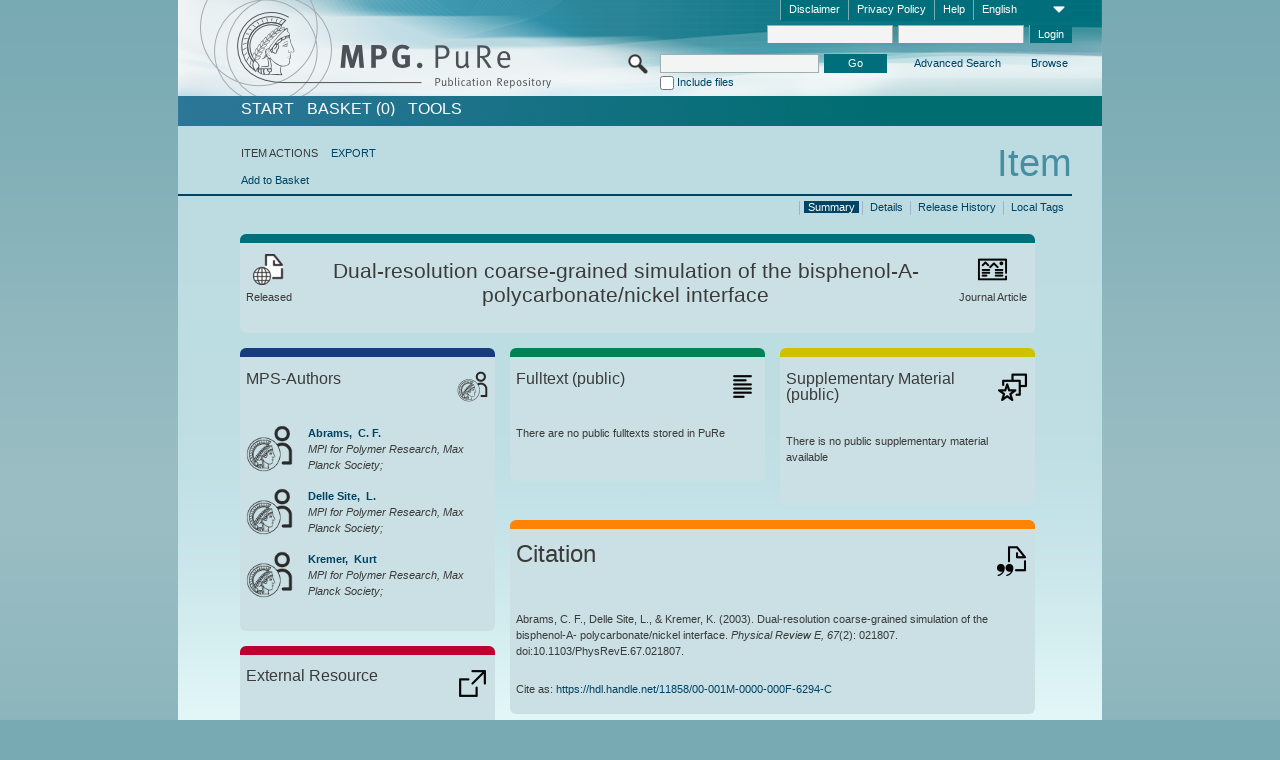

--- FILE ---
content_type: text/html;charset=UTF-8
request_url: https://pure.mpg.de/pubman/faces/ViewItemOverviewPage.jsp?itemId=item_1419618
body_size: 12919
content:
<!DOCTYPE html>
<html xmlns="http://www.w3.org/1999/xhtml"><head id="j_idt2"><link type="text/css" rel="stylesheet" href="/pubman/faces/javax.faces.resource/theme.css?ln=primefaces-aristo" /><link type="text/css" rel="stylesheet" href="/pubman/faces/javax.faces.resource/font-awesome-4.7.0/css/font-awesome.min.css" /><link type="text/css" rel="stylesheet" href="/pubman/faces/javax.faces.resource/commonJavaScript/jquery/css/jquery-ui-1.10.4.min.css" /><script type="text/javascript" src="/pubman/faces/javax.faces.resource/jsf.js?ln=javax.faces"></script><script type="text/javascript">if(window.PrimeFaces){PrimeFaces.settings.locale='en_EN';}</script>
    <title>Dual-resolution coarse-grained simulation of the bisphenol-A- polycarbonate/nickel interface :: MPG.PuRe
    </title>
	<meta http-equiv="Content-Type" content="text/html; charset=utf-8" />
	<meta http-equiv="pragma" content="no-cache" />
	<meta http-equiv="cache-control" content="no-cache" />
	<meta http-equiv="expires" content="0" />
	<link href="/pubman/resources/cssFramework/main.css" type="text/css" rel="stylesheet" /><link href="/pubman/resources/cssFramework/themes/skin_MPG/styles/theme.css" type="text/css" rel="stylesheet"/><link rel="shortcut icon" type="image/png" href="/pubman/faces/javax.faces.resources/pubman_favicon_32_32.png"/>
	
	<style type="text/css">
		.headerLogo {background-image: none; }
	</style>
	<style type="text/css">
		.fa { line-height: inherit; margin-right: 0.454545em; color: #004465;}
	</style>
	
	<script type="text/javascript">var cookieVersion = "1.0";</script>
	
	<link rel="search" type="application/opensearchdescription+xml" title="Search for publications within MPG.PuRe production" href="https://pure.mpg.de/pubman/faces/search/OpenSearch.jsp" /><script type="text/javascript" src="/pubman/faces/javax.faces.resource/jquery/jquery.js?ln=primefaces&amp;v=6.0"></script><script type="text/javascript" src="/pubman/faces/javax.faces.resource/scripts.js"></script><script type="text/javascript" src="/pubman/faces/javax.faces.resource/commonJavaScript/eSciDoc_javascript.js"></script><script type="text/javascript" src="/pubman/faces/javax.faces.resource/commonJavaScript/componentJavaScript/eSciDoc_ext_paginator.js"></script><script type="text/javascript" src="/pubman/faces/javax.faces.resource/commonJavaScript/componentJavaScript/eSciDoc_selectbox.js"></script><script type="text/javascript" src="/pubman/faces/javax.faces.resource/commonJavaScript/componentJavaScript/eSciDoc_item_list.js"></script><script type="text/javascript" src="/pubman/faces/javax.faces.resource/commonJavaScript/componentJavaScript/eSciDoc_full_item.js"></script><script type="text/javascript" src="/pubman/faces/javax.faces.resource/commonJavaScript/componentJavaScript/eSciDoc_single_elements.js"></script><script type="text/javascript" src="/pubman/faces/javax.faces.resource/commonJavaScript/componentJavaScript/breadcrump.js"></script>
	
	<link href="/cone/js/jquery.suggest.css" rel="stylesheet" type="text/css" />
    <link rel="unapi-server" type="application/xml" title="unAPI" href="https://pure.mpg.de/rest/unapi" />
<meta xmlns="http://www.w3.org/1999/xhtml" name="citation_publication_date"
      content="2003/02" />
<meta xmlns="http://www.w3.org/1999/xhtml" name="citation_author"
      content="Abrams, C. F." />
<meta xmlns="http://www.w3.org/1999/xhtml" name="citation_author_institution"
      content="MPI for Polymer Research, Max Planck Society" />
<meta xmlns="http://www.w3.org/1999/xhtml" name="citation_author"
      content="Delle Site, L." />
<meta xmlns="http://www.w3.org/1999/xhtml" name="citation_author_institution"
      content="MPI for Polymer Research, Max Planck Society" />
<meta xmlns="http://www.w3.org/1999/xhtml" name="citation_author"
      content="Kremer, Kurt" />
<meta xmlns="http://www.w3.org/1999/xhtml" name="citation_author_institution"
      content="MPI for Polymer Research, Max Planck Society" />
<meta xmlns="http://www.w3.org/1999/xhtml" name="citation_title"
      content="Dual-resolution coarse-grained simulation of the bisphenol-A- &#xA;polycarbonate/nickel interface" />
<meta xmlns="http://www.w3.org/1999/xhtml" name="citation_language" content="eng" />
<meta xmlns="http://www.w3.org/1999/xhtml" name="citation_doi"
      content="10.1103/PhysRevE.67.021807" />
<meta xmlns="http://www.w3.org/1999/xhtml" name="citation_journal_title"
      content="Physical Review E" />
<meta xmlns="http://www.w3.org/1999/xhtml" name="citation_volume" content="67" />
<meta xmlns="http://www.w3.org/1999/xhtml" name="citation_issue" content="2" />
<meta xmlns="http://www.w3.org/1999/xhtml" name="citation_publisher"
      content="American Physical Society" />
<meta xmlns="http://www.w3.org/1999/xhtml" name="citation_issn" content="1539-3755" />
<meta xmlns="http://www.w3.org/1999/xhtml" name="DC.issued" content="2003/02" />
<meta xmlns="http://www.w3.org/1999/xhtml" name="DC.creator" content="Abrams, C. F." />
<meta xmlns="http://www.w3.org/1999/xhtml" name="DC.creator" content="Delle Site, L." />
<meta xmlns="http://www.w3.org/1999/xhtml" name="DC.creator" content="Kremer, Kurt" />
<meta xmlns="http://www.w3.org/1999/xhtml" name="DC.title"
      content="Dual-resolution coarse-grained simulation of the bisphenol-A- &#xA;polycarbonate/nickel interface" />
<meta xmlns="http://www.w3.org/1999/xhtml" name="DC.language" content="eng" />
<meta xmlns="http://www.w3.org/1999/xhtml" name="DC.identifier"
      content="https://doi.org/10.1103/PhysRevE.67.021807" />
<meta xmlns="http://www.w3.org/1999/xhtml" name="DC.relation.ispartof"
      content="Physical Review E" />
<meta xmlns="http://www.w3.org/1999/xhtml" name="DC.citation.volume" content="67" />
<meta xmlns="http://www.w3.org/1999/xhtml" name="DC.citation.issue" content="2" />
<meta xmlns="http://www.w3.org/1999/xhtml" name="DC.publisher"
      content="American Physical Society" />
<meta xmlns="http://www.w3.org/1999/xhtml" name="DC.identifier"
      content="urn:ISSN:1539-3755" />
    <meta name="description" content="Author: Abrams, C. F. et al.; Genre: Journal Article; Issued: 2003-02; Title: Dual-resolution coarse-grained simulation of the bisphenol-A- polycarbonate/nickel interface" /><script type="text/javascript" src="/pubman/faces/javax.faces.resource/commonJavaScript/jquery/jquery-ui-1.10.4.min.js"></script>
	<!-- ACHTUNG: Mit untenstehenden Bibliotheken funktioniert der nanoScroller nicht !!!
	              Daher kann auch eSciDoc_full_item.js nicht auf die neue Syntax umgestellt werden!!!
	&lt;h:outputScript name="commonJavaScript/jquery/jquery-3.6.0.js" /&gt;
	&lt;h:outputScript name="commonJavaScript/jquery/jquery-migrate-3.3.2.js" /&gt;
	  -->
    <script src="/cone/js/jquery.suggest.js"></script><script type="text/javascript" src="/pubman/faces/javax.faces.resource/commonJavaScript/componentJavaScript/autoSuggestFunctions.js"></script>
    <style type="text/css">
        .dialogNoTitleBar .ui-dialog-titlebar {
            display: none;
        }

        .ui-dialog {
            background: #eee
        }
    </style>
    <script type="text/javascript">
        var currentDialog;
        var text = 'By continuing with the next step you authorize the Max Planck Digital Library to register a DataCite DOI (Digital Object Identifier) for this MPG.PuRe record. The DOI registration cannot be undone, therefore please use this function with care and only if you are aware of the consequences.<br/><br/>In particular you confirm with a DOI registration the scientific quality of the content and the fact that there has not been assigned any DOI to the publication before by the MPG or any other institution. Further details on this requirements can be found <a href="http://doi.mpdl.mpg.de/faq/#req" target="_new">here</a>.<br/><br/>You also agree that the MPG.PuRe URL and bibliographic metadata will be transferred to the German National Library of Science and Technology (TIB) in order to register the DOI name.';

        function showDialog() {
            currentDialog = $("<p>" + text + "</p>").dialog({
                dialogClass: "dialogNoTitleBar",
                modal: true,
                width: "auto",
                resizable: false,
                draggable: false,
                width: 500,
                buttons: [{
                        text: "Cancel",
                        click: function() {
                            $(this).dialog("close");
                        }
                    },
                    {
                        text: "create DOI",
                        click: function() {
                            $(".hiddenLnkExecuteAddDoi").click();
                            $(this).dialog("close");
                        }
                    }
                ],
                close: function(event, ui) {
                    $(this).dialog("destroy");
                }
            });
        }
    </script></head>

<body lang="en">
        <!-- The unAPI Identifier for this item --><abbr class='unapi-id' title='item_1419618_2'></abbr>
        <div class="full wrapper"><input id="offset" type="hidden" name="offset" />
		<div class="full_area0 header clear">
			<!-- begin: header section (including meta menu, logo, searchMenu and main menu)-->
			<!-- import meta menu here --><div id="Header:metaMenuSkipLinkAnchor" class="full_area0 metaMenu">
		<!-- meta Menu starts here -->
<form id="Header:j_idt61" name="Header:j_idt61" method="post" action="/pubman/faces/ViewItemOverviewPage.jsp" enctype="application/x-www-form-urlencoded">
<input type="hidden" name="Header:j_idt61" value="Header:j_idt61" />
<span class="seperator"></span>
				<div class="medium_area0 endline selectContainer">
					<div class="medium_area0">
						<span class="medium_area0 selectionBox">English</span>
						<div class="min_imgArea selectboxIcon"> </div>
					</div><select id="Header:j_idt61:selSelectLocale" name="Header:j_idt61:selSelectLocale" class="medium_area0" size="1" title="Choose language." onchange="submit();">	<option value="en" selected="selected">English</option>
	<option value="de">Deutsch</option>
	<option value="ja">日本語</option>
</select>
				</div><span class="seperator"></span>

				<!-- Guide --><a id="Header:j_idt61:lnkPubManHelp" name="Header:j_idt61:lnkPubManHelp" href="https://colab.mpdl.mpg.de/mediawiki/MPG.PuRe_Help" rel="noreferrer noopener" title="MPG.PuRe Help" target="_blank" class="free_area0_p8 endline">Help</a><span class="seperator"></span>

				<!-- Privacy Policy --><a id="Header:j_idt61:lnkPrivacyPolicy" href="#" title="Privacy Policy" onclick="jsf.util.chain(this,event,'loadBlog(\'http://colab.mpdl.mpg.de/mediawiki/MPG.PuRe_Datenschutzhinweis\');return false','mojarra.jsfcljs(document.getElementById(\'Header:j_idt61\'),{\'Header:j_idt61:lnkPrivacyPolicy\':\'Header:j_idt61:lnkPrivacyPolicy\'},\'\')');return false" class="free_area0_p8 endline">Privacy Policy</a><span class="seperator"></span>

				<!-- Policy --><a id="Header:j_idt61:lnkPolicy" href="#" title="Policy&amp;Disclaimer." onclick="jsf.util.chain(this,event,'loadBlog(\'http://colab.mpdl.mpg.de/mediawiki/MPG.PuRe_Impressum\');return false','mojarra.jsfcljs(document.getElementById(\'Header:j_idt61\'),{\'Header:j_idt61:lnkPolicy\':\'Header:j_idt61:lnkPolicy\'},\'\')');return false" class="free_area0_p8 endline">Disclaimer</a><span class="seperator"></span>

				<!-- CurrentIp -->

				<!-- LogIn, LogOut --><div id="Header:j_idt61:login" style="clear:right; margin-top:0.37em"><span class="seperator"></span><input id="Header:j_idt61:lnkLogin" type="submit" name="Header:j_idt61:lnkLogin" value="Login" class="activeButton quickSearchBtn free_area0_p8 endline" /><input id="Header:j_idt61:inputUsername" type="text" name="Header:j_idt61:inputUsername" class="large_txtInput" />
					<!--
					&lt;p:watermark for="inputUsername" value="username"
						rendered="true" /&gt;
					--><span class="seperator"></span><input id="Header:j_idt61:inputSecretPassword" type="password" name="Header:j_idt61:inputSecretPassword" value="" class="large_txtInput" />
					<!--
					&lt;p:watermark for="inputSecretPassword" value="password"
						rendered="true" /&gt;
					--></div>

			<!-- meta Menu ends here --><input type="hidden" name="javax.faces.ViewState" id="j_id1:javax.faces.ViewState:0" value="jJ7i94WnYiM4CktS34IWChGjEA8268pQnamfCnBM+mDCtbeWt2nhhqJ+UDV82Bt1vbxGhMZH8cZEyFXF8PKnnnvPl8K0lyrbXctsJ1xQwnWqc4kmA1zKvrIcSBrQugsLmQqXwYkfBXD+lmkKdzASSte07EyugKlQgrmdvzNs6pG/dDpeOTODSf1OZDBIZ26FC2G5dee/0hqVkF7CMWkgN/hL9YOjZ9QYcKoEDwacATKaHszGdOVG/JVOSaoAxh0sM8Py+vJ+Wg2E58Z7ueezmmqEx07xA5UHme9TlQpmMUR8cXoUeLaowaCr6mtiLnZJtvF12HpJnufCnPvedFe8K2Fw/uGgdh3fI68ittBEHFhX8MY1VVs4Gnl3Mt1RBSEzQeBuTjbOPWLsOPLym6SgUQMbKLYSpxleF/WEg/SoXa245GwooU20yQpuOupFr99D+Fu0BAdCIfzkUAh04IiNXjbSId8T861cEsFnTqS1NS9r6BMuiPNeLe9shBEzbqJTfgl1tHo8uWdwh/[base64]/h5Si8ycd82ygdh+2G4A/AGusMggoRxlosNfspVPfaD7d0qD7mRCbH1ynBC9JcrzUp9A+36vwRGCyX2e7ogxLygQNjWN9uVyrwu6ueiZYylC8j98NxWf1eLifLPPEJBso8p9x7/kSuHzEESxQWDQHF+H9bWXL1SEGvXNI8jbxAfdI3VcvVFMpcmGddtmKfK0kRZmYGZILjxxCkleJa6Xvwuby+2kzSothbGhcgtPoem7sF1AouLkNOX3UXoh0VX/orBunUebHyJpyKiT2EUZH7e2f8ydfzzCHsgBfJJFUjOUTITkOpUhiVXRtekCLXZB++G8x/p87QY87bh7VpsNoZbC0ulSW5eVrJkDgxCrtSHqZXXVniKEMxDNZVbkgY5FEfj69Z3osZpkGYXhFU8X1PZlGHsKULsWAlWD/itQ99Rr/fRA3qbG6/[base64]/Mai3ig6eIx4JBjk4H4Nd1LFXquXkrA6BIZM7h1epXc/a7PFtssBZ6qFf9YQPSYX9sBZHkgWEYHt8Flaq0HS8LWmWPCDsNRIVJOvYfuXmWbY8TWUQXCyUKzL4ikJIAi7XYH/oSbvn5tS5TNb7VoyS38w3U52eWAFJ1xCeFTXcbtvJDkfCBmjDrgWbIQsVpcPSyD5GSpv9b4G0h4cckpbg5JmNiF937rOhV82MJoC5UDFveN98yUwAtQolHvrjOurkBYssvSNyWuNUpON51cQwUNGEulYHUPRxd6vPn/1WfrkDDGOpSPsqSVYmxs5nITG9CVi/G7jQ0dcNCaFp8zZIYSUmE47w7JouB4N8gdhtmKIEdIKfDrp" autocomplete="off" />
</form></div>
			<div class="full_area0 LogoNSearch"><a id="Header:lnkStartPage" name="Header:lnkStartPage" href="/pubman/faces/HomePage.jsp" title="Go to PubMan Startpage."><img src="/pubman/resources/images/pure_logo_web.png" style="border:none;" class="tiny_marginLExcl headerLogo" /><span class="tiny_marginLExcl xDouble_area0 themePark "></span></a>
			<!-- import search here-->
	
	<div id="searchMenuSkipLinkAnchor" class="free_area0 searchMenu">
<form id="Header:j_idt103" name="Header:j_idt103" method="post" action="/pubman/faces/ViewItemOverviewPage.jsp" enctype="application/x-www-form-urlencoded">
<input type="hidden" name="Header:j_idt103" value="Header:j_idt103" />

			<span class="std_imgArea quickSearchIcon"> </span>
			<span class="xLarge_area0 quickSearchMenu"><input id="Header:j_idt103:quickSearchString" type="text" name="Header:j_idt103:quickSearchString" class="xLarge_txtInput quickSearchTextInput" title="Search text" /><span class="xLarge_checkbox quickSearchCheckBoxMenu"><input id="Header:j_idt103:quickSearchCheckBox" type="checkbox" name="Header:j_idt103:quickSearchCheckBox" /><label for="Header:j_idt103:quickSearchCheckBox">Include files</label></span>
			</span><input id="Header:j_idt103:btnQuickSearchStart" type="submit" name="Header:j_idt103:btnQuickSearchStart" value="Go" title="Start Search." class="small_txtBtn activeButton quickSearchBtn" />
			<span class="free_area0"><a id="Header:j_idt103:lnkAdvancedSearch" name="Header:j_idt103:lnkAdvancedSearch" href="/pubman/faces/AdvancedSearchPage.jsp" title="Extended search capabilities for released items" class="free_area0_p3 advancedSearchMenu tiny_marginLExcl">Advanced Search</a><a id="Header:j_idt103:lnkBrowseBy" href="#" title="Browse by organizations and further categories" onclick="mojarra.jsfcljs(document.getElementById('Header:j_idt103'),{'Header:j_idt103:lnkBrowseBy':'Header:j_idt103:lnkBrowseBy'},'');return false" class="free_area0_p3 organisationSearchMenu tiny_marginLExcl endline">Browse</a>
			</span><input type="hidden" name="javax.faces.ViewState" id="j_id1:javax.faces.ViewState:1" value="PXBEqVyPCSgSzGh+duWzq1YpZrNfLoNWrAzz25VSLgMSQkJChhquFJdDYHw4o1ncsHP3Cfwl3wUKBbnW66qZiyqBNPI84CzdNpPB5Zo3y6iZWOTq/I+cPsbKfZmD/pcIqmrqckGsp3GwvTqJ9uH2A7f+x1wqefjwwwD97KHFtdA53VX7xWFSNmSk0xi85xe02uxe8DfwqK31abh2+2TOXeYMYaTvXNGZN1ot4o4DpkX3/45kl9y0EURswSUF3sUE41IJB8Zx95vRqm15DZMk8yEvhwOlJRoorMPkTFdM+H0s/PUJ50J0xoF6FrJlExnz6nKQues8XLQQYym4TNK78CeTBu9+YT8uLDIa3C8I4dEauHAjwMFAabMxAjRJ9qffAXkPsYaZqA/u06M5FFjeWA05RJmzLDb4xpQtmJVh32lcG4+U+/[base64]/haqMz1Si8mbClnN+VxrQkw4ndCNNse9X/uQld2jbdRwKxsTPmZnOc5PQ+XoXia3bdiWAvDLP/Toq060AILF08TM3yhKHahSPezO5ofwWD6jbHPraYe7sD/[base64]/lzpxPvGmwgiCCfI6l3ob5A5k/mvdnOollulp9pFjvlsi+gheg/DBA8Ny9pUnrQfrWpXD2D2rfza62Kpf540Rq4bTCyhYv5T+UiXDOwaZrq7LtY2evAn5kse0Y8h3NaAQOJuXgLxJRNLmBHoWhw4n+EnzJZIdZD6uop4XRwfTYyi/r6Wxs3VTY7Td068tQTRBijnunAnuf2DkGgJZkuafC0Fr6iYqdZ/ngRIg/U/BNVyM7WwDUy8XkbcoGLsbHuaplKaIvAJSIwdXJXis5GWu4m0iPnvhVLHPKtsZWYdvC79C3XxZfM1eXVnLeEidSGzQbkxU2gx9eIgcMNphTUHywa9bmq2IqbMdmAOZlaW18+F/lLuehTWKF241GlXwTxA40T1Pp4cb3uMNJosK5MR52ULGVfmyXkh/NPiPDXtZihGmNCyIAxlfG8cuY3DfFYWLOgLdRLD6xccCeNgu365HGxy8IsFr/6uj7+pzhy3xwzx33BSpwWX/MrXJHn48ncyLJTnnzHDwyjX1OMlknH76oKdYEtjU9xMQSfTUz8FQFlq4wys0m9xpJl+fJJl7RZABkjiev31X5d23552e5IUVywf59IQUwIdr2ECePucAIpmxZUlNBmKgp482KPeWniioFBprN60Ie9cL2NKfER4/NzYdvKJaU+en6dY531npKaYWTb/bxAjZ7P07d6yveafkh96aoaadjaHr/N1g8IgDqNL8DRNijJ63a0C/3ipJQ8Exuz1Q1uTHgdKMrYSOhJS+iGaE" autocomplete="off" />
</form>
	</div>
			</div>
		</div>
		<!-- import main menu here -->
	
	<div id="mainMenuSkipLinkAnchor" class="full_area0 mainMenu"><a id="Header:lnkHome" name="Header:lnkHome" href="/pubman/faces/HomePage.jsp" title="Go to PubMan Startpage." class="free_area0">START</a>
		<!--  start should replace the following later -->
		<!--  stop should replace the following later --><a id="Header:lnkCartItems" name="Header:lnkCartItems" href="/pubman/faces/CartItemsPage.jsp" title="Go to Basket" class="free_area0">BASKET  (0)</a><a id="Header:lnkTools" name="Header:lnkTools" href="/pubman/faces/ToolsPage.jsp" title="Go to Tools Overview" class="free_area0">Tools</a>
	</div>
<form id="form1" name="form1" method="post" action="/pubman/faces/ViewItemOverviewPage.jsp" enctype="application/x-www-form-urlencoded">
<input type="hidden" name="form1" value="form1" />

                <div id="content" class="full_area0 clear">
                    <!-- begin: content section (including elements that visualy belong to the header (breadcrumb, headline, subheader and content menu)) -->
                    <div class="clear">
                        <div class="headerSection">
		<div class="clear breadcrumb">
			<!-- Breadcrumb starts here -->
			<ol>
				<li></li>
			</ol>
			<!-- Breadcrumb ends here -->
		</div>
                            <div id="contentSkipLinkAnchor" class="clear headLine">
                                <!-- Headline starts here -->
                                <h1>Item
                                </h1>
                                <!-- Headline ends here -->
                            </div>
                        </div>
                        <div class="small_marginLIncl subHeaderSection">
                            <!-- content menu starts here --><div class="contentMenu">
                                <!-- content menu upper line starts here -->
                                <div class="free_area0 sub"><span class="free_area0">ITEM ACTIONS</span><span class="seperator void"></span><a id="form1:lnkLinkForExportView" name="form1:lnkLinkForExportView" href="ViewItemFullPage.jsp?itemId=item_1419618_2&amp;view=EXPORT" class="free_area0">EXPORT</a>
                                </div>
                                <!-- content menu upper line ends here -->
                                <!-- content menu lower line (actions) starts here --><div class="free_area0 sub action"><a id="form1:lnkAddToBasket" href="#" onclick="jsf.util.chain(this,event,'fullItemReloadAjax();','mojarra.jsfcljs(document.getElementById(\'form1\'),{\'form1:lnkAddToBasket\':\'form1:lnkAddToBasket\'},\'\')');return false">Add to Basket</a>
                                    <!-- hidden Button for executing the addDoi command, after the jquery dialog has been confirmed --><a id="form1:lnkExecuteAddDoi" href="#" style="display:none;" onclick="jsf.util.chain(this,event,'fullItemReloadAjax();','mojarra.jsfcljs(document.getElementById(\'form1\'),{\'form1:lnkExecuteAddDoi\':\'form1:lnkExecuteAddDoi\'},\'\')');return false" class="hiddenLnkExecuteAddDoi">#</a></div>
                                <!-- content menu lower line (actions) ends here -->
                                <!-- content menu lower line (export) starts here --></div>
                            <!-- content menu ends here -->
                            <!-- Subheadline starts here -->
                            <!-- Subheadline ends here -->
                            <!-- JSF messages -->
                            <div class="subHeader">
                            </div>
                            <!-- Subheadline ends here -->
                        </div>
                    </div><div class="full_area0">
                        <div class="full_area0 fullItem">
                            <!-- Item control information starts here -->
                            <div class="full_area0 fullItemControls">
                                <span class="full_area0_p5"> <b class="free_area0 small_marginLExcl">  </b><span class="seperator"></span><a id="form1:lnkViewLocalTagsPage" name="form1:lnkViewLocalTagsPage" href="/pubman/faces/ViewLocalTagsPage.jsp" class="free_area0">Local Tags</a><span class="seperator"></span><a id="form1:lnkViewItemFull_btnItemVersions" href="#" onclick="mojarra.jsfcljs(document.getElementById('form1'),{'form1:lnkViewItemFull_btnItemVersions':'form1:lnkViewItemFull_btnItemVersions'},'');return false" class="free_area0">Release History</a><span class="seperator"></span><a id="form1:lnkViewItemPage" name="form1:lnkViewItemPage" href="https://pure.mpg.de/pubman/faces/ViewItemFullPage.jsp?itemId=item_1419618_2" class="free_area0">Details</a><span class="seperator"></span><a id="form1:lnkViewItemOverviewPage" name="form1:lnkViewItemOverviewPage" href="#contentSkipLinkAnchor" class="free_area0 actual">Summary</a><span class="seperator"></span>
								</span>
                            </div>
                            <!-- Item control information ends here -->
                            <!-- Paginator starts here --><span class="full_area0 pageBrowserItem"><span class="paginatorPanel"></span></span>
                            <!-- Paginator ends here -->
                            <!-- ItemView starts here --><div class="full_area0">
	
	<!-- Title tile --><div class="filled_area0 tiny_marginRExcl small_marginLExcl tile_category borderDarkTurquoise"><div class="filled_area0_p6">
			<!-- Status icon and label --><span class="status_group tiny_marginRExcl">
				<!-- transparent src image needed for correct illustration in IE -->
				<img class="big_imgBtn statusIcon releasedItem" src="../resources/images/overviewPage/1x1transparent.gif" />
				<br />Released</span>
			<!-- Genre(-group) icon and label --><span class="genre_group tiny_marginLExcl"><img src="../resources/images/overviewPage/article_31.png" class="big_imgBtn" />
				<br />Journal Article</span>
			<!-- Publication title -->
			<h4 class="tile_publication_title">Dual-resolution coarse-grained simulation of the bisphenol-A- polycarbonate/nickel interface
			</h4></div></div><div class="huge_area0 xTiny_marginRExcl small_marginLExcl" style="overflow:visible;">

	<!-- Authors tile --><div class="huge_area0 tile_category borderDarkBlue">
		<!-- Authors tile title and icon --><div class="huge_area0_p6">
			<h5 class="tile_title">
				<img src="../resources/images/overviewPage/MPG_authors_31.png" class="big_imgBtn" align="right" />MPS-Authors
			</h5></div>
		<!-- If no MPG authors available show message -->
		<!-- If no OpenSource authors available show message -->
		<!-- Iterator for MPG Authors --><div class="huge_area0_p0 nano" style="max-height:300px;"><div class="free_area0_p6 content">
					<div>
						<!-- Hidden ID (used to replace image with CoNE image if available [see JavaScript]) --><span class="mpgAuthorId noDisplay">/persons/resource/persons47555</span>
						<!-- specific --><span class="image">
							<!-- Standard image for Authors with CoNE link --><a href="https://pure.mpg.de/cone/persons/resource/persons47555" rel="noreferrer noopener" target="_blank">
								<img src="../resources/images/overviewPage/MPG_authors_64.png" class="large_imgImg xTiny_marginRExcl" align="left" /></a>
							<!-- Standard image for Authors without CoNE link --></span>
						<!-- Author textual information -->
						<p class="xLarge_area0 xTiny_marginLExcl">
							<!-- Author name with CoNE link --><span class="author_name"><a href="https://pure.mpg.de/cone/persons/resource/persons47555" rel="noreferrer noopener" target="_blank">Abrams, 
								C. F.</a></span>
							<!-- Author name without CoNE link -->
							<!-- Iterator for the authors organizations (linked in the publication) --><span class="author_organization">
									<br />MPI for Polymer Research, Max Planck Society;</span>
						</p>
					</div>
					<div>
						<!-- Hidden ID (used to replace image with CoNE image if available [see JavaScript]) --><span class="mpgAuthorId noDisplay">/persons/resource/persons47767</span>
						<!-- specific --><span class="image">
							<!-- Standard image for Authors with CoNE link --><a href="https://pure.mpg.de/cone/persons/resource/persons47767" rel="noreferrer noopener" target="_blank">
								<img src="../resources/images/overviewPage/MPG_authors_64.png" class="large_imgImg xTiny_marginRExcl" align="left" /></a>
							<!-- Standard image for Authors without CoNE link --></span>
						<!-- Author textual information -->
						<p class="xLarge_area0 xTiny_marginLExcl">
							<!-- Author name with CoNE link --><span class="author_name"><a href="https://pure.mpg.de/cone/persons/resource/persons47767" rel="noreferrer noopener" target="_blank">Delle Site, 
								L.</a></span>
							<!-- Author name without CoNE link -->
							<!-- Iterator for the authors organizations (linked in the publication) --><span class="author_organization">
									<br />MPI for Polymer Research, Max Planck Society;</span>
						</p>
					</div>
					<div>
						<!-- Hidden ID (used to replace image with CoNE image if available [see JavaScript]) --><span class="mpgAuthorId noDisplay">/persons/resource/persons48227</span>
						<!-- specific --><span class="image">
							<!-- Standard image for Authors with CoNE link --><a href="https://pure.mpg.de/cone/persons/resource/persons48227" rel="noreferrer noopener" target="_blank">
								<img src="../resources/images/overviewPage/MPG_authors_64.png" class="large_imgImg xTiny_marginRExcl" align="left" /></a>
							<!-- Standard image for Authors without CoNE link --></span>
						<!-- Author textual information -->
						<p class="xLarge_area0 xTiny_marginLExcl">
							<!-- Author name with CoNE link --><span class="author_name"><a href="https://pure.mpg.de/cone/persons/resource/persons48227" rel="noreferrer noopener" target="_blank">Kremer, 
								Kurt</a></span>
							<!-- Author name without CoNE link -->
							<!-- Iterator for the authors organizations (linked in the publication) --><span class="author_organization">
									<br />MPI for Polymer Research, Max Planck Society;</span>
						</p>
					</div></div></div>
		<!-- Iterator for OpenSource Authors --></div>
	
	<!-- External resource tile --><div class="huge_area0 tile_category borderRed">
		<!-- External resource title and icon --><div class="huge_area0_p6">
			<h5 class="tile_title">
				<img src="../resources/images/overviewPage/external_Ressources_31.png" class="big_imgBtn" align="right" />External Resource
			</h5></div>
		<!-- If no external resources are available show message --><div class="huge_area0_p6">No external resources are shared</div>
		<!-- Iterator for external resources --><div class="huge_area0_p0 nano" style="max-height:300px;min-height:62px;"><div class="free_area0_p6 content"></div></div></div>
	
	<!-- Fulltext tile --><div class="huge_area0 tile_category borderDarkGreen xTiny_marginRExcl">
		<!-- Fulltext title and icon --><div class="huge_area0_p6">
			<h5 class="tile_title">
				<img src="../resources/images/overviewPage/fulltext_31.png" class="big_imgBtn" align="right" />Fulltext (restricted access)
			</h5></div>
		<!-- If no fulltexts are available show message --><div class="huge_area0_p6">There are currently no full texts shared for your IP range.</div>
		<!-- Iterator for publicly accessible fulltexts (not only any-fulltext, but also postprint/preprint/publisher-version) --><div class="huge_area0_p0 nano" style="max-height:350px;"><div class="free_area0_p6 content"></div></div></div></div><div class="third_area0">
	
	<!-- Fulltext tile --><div class="huge_area0 tile_category borderDarkGreen xTiny_marginRExcl">
		<!-- Fulltext title and icon --><div class="huge_area0_p6">
			<h5 class="tile_title">
				<img src="../resources/images/overviewPage/fulltext_31.png" class="big_imgBtn" align="right" />Fulltext (public)
			</h5></div>
		<!-- If no fulltexts are available show message --><div class="huge_area0_p6">There are no public fulltexts stored in PuRe</div>
		<!-- Iterator for publicly accessible fulltexts (not only any-fulltext, but also postprint/preprint/publisher-version) --><div class="huge_area0_p0 nano" style="max-height:350px;"><div class="free_area0_p6 content"></div></div></div>
	
	<!-- Supplementary Material tile --><div class="huge_area0 tile_category borderYellow">
		<!-- Supplementary Material title and icon --><div class="huge_area0_p6">
			<h5 class="tile_title">
				<img src="../resources/images/overviewPage/supplementary_material_31.png" class="big_imgBtn" align="right" />Supplementary Material (public)
			</h5></div>
		<!-- If no supplementary material is available show message --><div class="free_area0_p6">There is no public supplementary material available</div>
		<!-- Iterator for publicly accessible supplementary material --><div class="huge_area0_p0 nano" style="max-height:300px;"><div class="free_area0_p6 content"></div></div></div>
	
	<!-- Citation tile --><div class="third_area0 tile_category borderOrange">
		<!-- Citation title and icon --><div class="third_area0_p6">
			<h5 class="tile_citation_title">
				<img src="../resources/images/overviewPage/citation_31.png" class="big_imgBtn" align="right" />Citation
			</h5></div>
		<!-- Citation text and PID --><div class="third_area0_p6">
			<!-- Citation -->
      <div class="Pubman">
         <p>Abrams, C. F., Delle Site, L., &amp; Kremer, K. <span class="DisplayDateStatus">(2003).</span> Dual-resolution coarse-grained
            simulation of the bisphenol-A- polycarbonate/nickel interface.<span class="Italic"><i> Physical Review E,</i></span> <span
            class="Italic"><i>67</i></span>(2): 021807. doi:10.1103/PhysRevE.67.021807.
         </p>
      </div>
   
			<br />
			<!-- PID --><span id="form1:txtCitationUrlItemPid">Cite as: </span><a id="form1:lnkCitationURLItemPid" name="form1:lnkCitationURLItemPid" href="https://hdl.handle.net/11858/00-001M-0000-000F-6294-C" title="Always points to the most recent version of this publication, which is accessible with your user rights. Depending on the status of the actual version you may directed to different versions.">https://hdl.handle.net/11858/00-001M-0000-000F-6294-C</a>
			<!-- URL if PID is deactivated --></div></div>
	
	<!-- Abstract Tile --><div class="third_area0 tile_category borderBrown">
		<!-- Abstract title and image --><div class="third_area0_p6">
			<h5 class="tile_title">
				<img src="../resources/images/overviewPage/abstract_31.png" class="big_imgBtn" align="right" />Abstract
			</h5></div>
		<!-- If no abstracts are available show message--><div class="huge_area0_p6">There is no abstract available</div>
		<!-- Iterator for abstracts --></div></div></div>
                            <!-- ItemView ends here -->
                        </div></div>
                    <!-- end: content section -->
                </div><input type="hidden" name="javax.faces.ViewState" id="j_id1:javax.faces.ViewState:2" value="[base64]/uwo0zFmZOJ9d2FRK70wYa+cJm67ixSNbAyN6mySRA8nvnHzcjvwo4jrajmY7yIvq/moCdt5h2sbaxJ/7oWnZMjp2iT4RER9n2y2UrGMlsPYgN4yHl8K7cBiWJhAQlpMb66mIry5UYF3LPK1pmHFcqiZWjHwMpXbJhfFhYn3gEcsPs3wYdKgw9xUd86OADnlv5xXV86H3Y1EtuH6qIV9EKnQpWfVybeJxYyWqWnLE0zwANOMG/sQ3WtD4uOXqDQSiS5AHIVE1Byro00r6Y/UqjZbPiO72w1Lt/NBGpYjsb/hJkqHPINtpqly/yhde1tly9ALl61kuEdXx3MiHDyA8bM9/Cbjv9dG4b0gNRopmOnBRrfZytlYFgHUQZgmKPYIDH1fXRVrdfS7LyzrY/6c6h1r3mzCwgl70M78q3Q+ZVEHCrLwKJX6hOPZ1NiruDB5PwN3wiA9PNQkecUcVYvJK89TaMcQEeXcwUUF8sjmAV1sBfNU+EmFxLkCnaFpcr5iRiDMeLdoGtTH2DDWw1RUg7+fBJ+n0UcXFqKkhTpzzIH8okzGw2COiDONLIa3/Ly/9uNlfYq8lDOyT3Xl9LnblNAsCO1u9bUGVFoNPQyezMNdZjDlTpe7IED+ydfSZAxood+g4g5NifZIvwUsG2PeNj410iY5+lXairxDh0jlJngOYK6Rg29vMtftdokMZ0n9PGtKSCltRUPn1y8Ra5ijXXx+F4XoX6PFqNejIT905glIZgoKO+oizDuky2GMj2kqa/97M4g5E3yQ2SrUcW0EUvkQliRqaTjzJ8AWZgKc6xnvZcwxLLsLNa/IVEMJ/JRYhLIjNQTAOAFBwHMOuNLSo57VGlqNVZSd+KeSP7p7sJkMyGKc9NZkWJdCTVAWuyiZRF8J/hpaSqxsA099NSrCkulmyOxsTijJLihxWOmRbbJWUtjA1oiw5RMi+nlZqSYvhuwwYil2OfHE/5pHFOEuMMaVqE9w5R4SrHW3ML77Rt0I5rRFAVWsotsmy2PSr/UMTWgICRSTPfJvRfGcu0zUCrpztD3cpi3J1+3ZNxkA6EvrECm5c/o8YQtw/hokgUDl3Q8m27VdOEQzRdpFlk4X2uEkvPERok1/EwAEbbgPlszckQ3NN22ncCpr5DYFTJhXUmIud+7h1oDZco5ZMrKe9c2U/RUm6bhgxzDeQBbxdNROovZKSUquGwxu+fmF4WGteX2P6zIsI8iN77jZ99O46GNuZd5J6CRbOcorpp15y17u36cg9lP9Vj48YXzY2qSOSUE6EkUd3P+yO9UhDkF+gPQgsSgf3QW8M0TXKcKBR+0cuMoQMX1RklvulXohcvSQRL7ivSy8JLk4q0Rlk4pcHcy/EH5EEt3pho9OGZYJWd101tKu6engHrsv2+0GLfyE6J4QpKkt+l6bra+Zr7Sr4pqVbiY6zeC+GgDc3Qc4rezXx76+4Aq/us+QCySTg0cbGhL9pYkj5ldafQFrz2YgHwyw4T9Cq3wEIffH+UiM7yj8I0vkCyvI+y/bnXpyXVONzGovkVeWV0ViGTlsjTvivZmCTtOYEZw+IO0Nmj5LIWrNe6KS7Yl8E3nnBVo8SdHp7BOBjsYBSoWCtrYPMoTqMJ2ymziWb/HmE8Qrwm0uU8B96pxW/I4T6D0dYaIPvMHQh2enT7gUl8XNz2JYHBnHowKF1ilWM2/TKOp69w" autocomplete="off" />
</form>
        </div>

		<div class="footer">

			<div class="full_area0">
				 
				<!-- Mattomo -->
<script data-name="matomo"  data-category="analytics" type="text/plain">
var _paq = _paq || [];
  /* tracker methods like "setCustomDimension" should be called before "trackPageView" */
  console.log(document.URL);

  var regexOverview = /https:\/\/pure\.mpg\.de\/pubman\/faces\/ViewItemOverviewPage\.jsp\?itemId=(item_\d+)_?\d?.*/;
  var matchOverview = regexOverview.exec(document.URL);
  var regexFull = /https:\/\/pure\.mpg\.de\/pubman\/faces\/ViewItemFullPage\.jsp\?itemId=(item_\d+)_?\d?.*/;
  var matchFull = regexFull.exec(document.URL);

  if (matchOverview != null && matchOverview[1] != null && matchOverview[1] !== undefined) {
    _paq.push(['setCustomUrl', 'https://pure.mpg.de/pubman/item/' + matchOverview[1]]);
  }
  else if (matchFull != null && matchFull[1] != null && matchFull[1] !== undefined) {
    _paq.push(['setCustomUrl', 'https://pure.mpg.de/pubman/item/' + matchFull[1]]);
  }
  
  _paq.push(['trackPageView']);
  _paq.push(["disableCookies"]);

  (function() {
    var u="//analytics.mpdl.mpg.de/";
    
    if (document.URL.toString() === 'https://pure.mpg.de/pubman/faces/ViewItemFullPage.jsp' ||
      document.URL.toString() === 'https://pure.mpg.de/pubman/faces/ViewItemOverviewPage.jsp') {
        return;
    }


    _paq.push(['setTrackerUrl', u+'piwik.php']);
    _paq.push(['setSiteId', '1']);

    var d=document, g=d.createElement('script'), s=d.getElementsByTagName('script')[0];
    g.type='text/javascript'; g.async=true; g.defer=true; g.src=u+'piwik.js'; s.parentNode.insertBefore(g,s);
  })();
</script>
<script defer src="https://assets.mpdl.mpg.de/static/mpdl-consent/consent-config-matomo.js"></script>
<script defer>
    window.addEventListener('load', ()=> {
        runConsentBanner({'privacyPolicyUrl' : 'https://colab.mpdl.mpg.de/mediawiki/MPG.PuRe_Datenschutzhinweis'});
    });
</script>

			</div>
		</div>
        
		<script type="text/javascript">
	        var suggestConeUrl = "https://pure.mpg.de/cone/";
        
		    var citationStyleSuggestBaseURL = '$1?format=json';
    		var citationStyleSuggestURL = suggestConeUrl + 'citation-styles/query';

			$(document).ready(function() {
				startNanoScrollerWhenLoaded();
				
				// Try to replace standard author images with CoNE-images
				replaceAuthorImage();
				checkUpdateCslUi();
			});

			// NanoScroller
			var counter = 0;
			var startNanoScrollerTimeout;

			// Add NanoScroller (Scrollbar only visible when hovering the marked div)
			function startNanoScrollerWhenLoaded() {
				clearTimeout(startNanoScrollerTimeout);
				switch (typeof $.fn.nanoScroller) {
					case 'function':
						var nanoDiv = $(".nano");
						nanoDiv.nanoScroller();
						break;
					default:
						counter++;
						if (counter < 10) {
							startNanoScrollerTimeout = setTimeout(startNanoScrollerWhenLoaded, 100);
						}
						break;
				}
			}

			// tries to replace the standard author image with the cone image.
			function replaceAuthorImage() {
				var url;
				var jsonRequestUrl;
				var imgElement;
				$('.mpgAuthorId').each(function(index) {
					url = $(this).text();
					jsonRequestUrl = 'https://pure.mpg.de/cone' + url + '?format=json';
					imgElement = $(this).parent().find('img').get(0);
					updateImage(imgElement, jsonRequestUrl);
				});
			}

			// JSon request to CoNE (works only if CoNE is on the same server as PubMan [Cross-site-scripting])
			// !DOES NOT WORK LOCALLY! (Cross-site-scripting)
			function updateImage(imgElement, jsonRequestUrl) {
				$.getJSON(jsonRequestUrl, function(result) {
					var pictureUrl = result.http_xmlns_com_foaf_0_1_depiction;
					if (pictureUrl != undefined && pictureUrl.trim() != '') {
						$(imgElement).attr('src', pictureUrl);
					}
				});
			}

			function checkUpdateCslUi() {
				(typeof updateCslUi == 'function') ? updateCslUi(): setTimeout("checkUpdateCslUi()", 30);
			}
		</script>
</body>

</html>